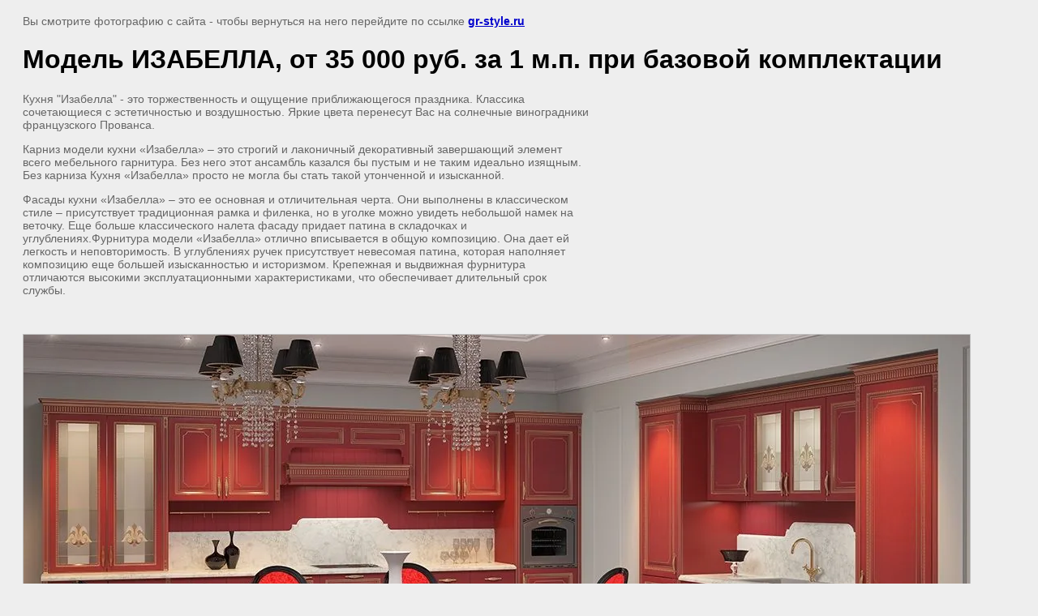

--- FILE ---
content_type: text/html; charset=utf-8
request_url: http://gr-style.ru/mebel-rossii-i-belorussii-na-zakaz/image/model-izabella-ot-35-000-rub-za-1-m-p-pri-bazovoy-komplektatsii
body_size: 2956
content:
<html>
<head>

            <!-- 46b9544ffa2e5e73c3c971fe2ede35a5 -->
            <script src='/shared/s3/js/lang/ru.js'></script>
            <script src='/shared/s3/js/common.min.js'></script>
        <link rel='stylesheet' type='text/css' href='/shared/s3/css/calendar.css' /><link rel='stylesheet' type='text/css' href='/shared/highslide-4.1.13/highslide.min.css'/>
<script type='text/javascript' src='/shared/highslide-4.1.13/highslide-full.packed.js'></script>
<script type='text/javascript'>
hs.graphicsDir = '/shared/highslide-4.1.13/graphics/';
hs.outlineType = null;
hs.showCredits = false;
hs.lang={cssDirection:'ltr',loadingText:'Загрузка...',loadingTitle:'Кликните чтобы отменить',focusTitle:'Нажмите чтобы перенести вперёд',fullExpandTitle:'Увеличить',fullExpandText:'Полноэкранный',previousText:'Предыдущий',previousTitle:'Назад (стрелка влево)',nextText:'Далее',nextTitle:'Далее (стрелка вправо)',moveTitle:'Передвинуть',moveText:'Передвинуть',closeText:'Закрыть',closeTitle:'Закрыть (Esc)',resizeTitle:'Восстановить размер',playText:'Слайд-шоу',playTitle:'Слайд-шоу (пробел)',pauseText:'Пауза',pauseTitle:'Приостановить слайд-шоу (пробел)',number:'Изображение %1/%2',restoreTitle:'Нажмите чтобы посмотреть картинку, используйте мышь для перетаскивания. Используйте клавиши вперёд и назад'};</script>
<link rel="icon" href="/favicon.ico" type="image/x-icon">

<title>Модель ИЗАБЕЛЛА, от 35 000 руб. за 1 м.п. при базовой комплектации</title>
<meta name="description" content="Модель ИЗАБЕЛЛА, от 35 000 руб. за 1 м.п. при базовой комплектации">
<meta name="keywords" content="Модель ИЗАБЕЛЛА, от 35 000 руб. за 1 м.п. при базовой комплектации">
<meta name="robots" content="all">
<meta name="revisit-after" content="31 days">
<meta http-equiv="Content-Type" content="text/html; charset=UTF-8">
<meta name="viewport" content="width=device-width, initial-scale=1.0, maximum-scale=1.0, user-scalable=no">

<style>
body, td, div { font-size:14px; font-family:arial; }
p { color: #666; }
body { padding: 10px 20px; }
a.back { font-weight: bold; color: #0000cc; text-decoration: underline; }
img { border: 1px solid #c0c0c0; max-width: 100%;width: auto;height: auto;}
div { width: 700px; }
h1 { font-size: 32px; }
</style>

</head>

<body bgcolor="#eeeeee" text="#000000">

<p>Вы смотрите фотографию с сайта <strong></strong> -
чтобы вернуться на него перейдите по ссылке <a class="back" href="javascript:history.go(-1)">gr-style.ru</a></p>

<h1>Модель ИЗАБЕЛЛА, от 35 000 руб. за 1 м.п. при базовой комплектации</h1>

<div><p>Кухня "Изабелла" - это торжественность и ощущение приближающегося праздника. Классика сочетающиеся с эстетичностью и воздушностью. Яркие цвета перенесут Вас на солнечные виноградники французского Прованса.</p>
<p>Карниз модели кухни &laquo;Изабелла&raquo; &ndash; это строгий и лаконичный декоративный завершающий элемент всего мебельного гарнитура. Без него этот ансамбль казался бы пустым и не таким идеально изящным. Без карниза Кухня &laquo;Изабелла&raquo; просто не могла бы стать такой утонченной и изысканной.</p>
<p>Фасады кухни &laquo;Изабелла&raquo; &ndash; это ее основная и отличительная черта. Они выполнены в классическом стиле &ndash; присутствует традиционная рамка и филенка, но в уголке можно увидеть небольшой намек на веточку. Еще больше классического налета фасаду придает патина в складочках и углублениях.Фурнитура модели &laquo;Изабелла&raquo; отлично вписывается в общую композицию. Она дает ей легкость и неповторимость. В углублениях ручек присутствует невесомая патина, которая наполняет композицию еще большей изысканностью и историзмом. Крепежная и выдвижная фурнитура отличаются высокими эксплуатационными характеристиками, что обеспечивает длительный срок службы.</p></div><br/><br clear=all/>


<img src="/d/izabella-1.jpg" width="1167" height="548"  alt="Модель ИЗАБЕЛЛА, от 35 000 руб. за 1 м.п. при базовой комплектации" />

<br/><br/>

&copy; <a class="back" href="http://gr-style.ru/"></a>
<br/><br/>


<!-- assets.bottom -->
<!-- </noscript></script></style> -->
<script src="/my/s3/js/site.min.js?1768978399" ></script>
<script src="/my/s3/js/site/defender.min.js?1768978399" ></script>
<script src="https://cp.onicon.ru/loader/5630b7a6286688090c8b4598.js" data-auto async></script>
<script >/*<![CDATA[*/
var megacounter_key="63cf2c29c652a73c5c61c59cdcdb39d2";
(function(d){
    var s = d.createElement("script");
    s.src = "//counter.megagroup.ru/loader.js?"+new Date().getTime();
    s.async = true;
    d.getElementsByTagName("head")[0].appendChild(s);
})(document);
/*]]>*/</script>
<script >/*<![CDATA[*/
$ite.start({"sid":938376,"vid":942641,"aid":1111869,"stid":4,"cp":21,"active":true,"domain":"gr-style.ru","lang":"ru","trusted":false,"debug":false,"captcha":3});
/*]]>*/</script>
<!-- /assets.bottom -->
</body>
</html>

--- FILE ---
content_type: text/javascript
request_url: http://counter.megagroup.ru/63cf2c29c652a73c5c61c59cdcdb39d2.js?r=&s=1280*720*24&u=http%3A%2F%2Fgr-style.ru%2Fmebel-rossii-i-belorussii-na-zakaz%2Fimage%2Fmodel-izabella-ot-35-000-rub-za-1-m-p-pri-bazovoy-komplektatsii&t=%D0%9C%D0%BE%D0%B4%D0%B5%D0%BB%D1%8C%20%D0%98%D0%97%D0%90%D0%91%D0%95%D0%9B%D0%9B%D0%90%2C%20%D0%BE%D1%82%2035%20000%20%D1%80%D1%83%D0%B1.%20%D0%B7%D0%B0%201%20%D0%BC.%D0%BF.%20%D0%BF%D1%80%D0%B8%20%D0%B1%D0%B0%D0%B7%D0%BE%D0%B2%D0%BE%D0%B9%20%D0%BA%D0%BE%D0%BC%D0%BF%D0%BB%D0%B5%D0%BA%D1%82%D0%B0%D1%86%D0%B8%D0%B8&fv=0,0&en=1&rld=0&fr=0&callback=_sntnl1769036038869&1769036038869
body_size: 198
content:
//:1
_sntnl1769036038869({date:"Wed, 21 Jan 2026 22:53:58 GMT", res:"1"})